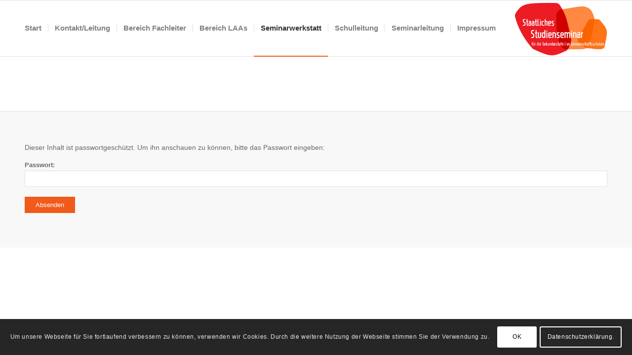

--- FILE ---
content_type: text/html; charset=UTF-8
request_url: https://studienseminar-sek1-saar.de/e-learning/
body_size: 9891
content:
<!DOCTYPE html>
<html lang="de" class="html_stretched responsive av-preloader-active av-preloader-enabled av-default-lightbox  html_header_top html_logo_right html_main_nav_header html_menu_left html_custom html_header_sticky html_header_shrinking html_mobile_menu_phone html_header_searchicon_disabled html_content_align_center html_header_unstick_top_disabled html_header_stretch_disabled html_av-submenu-hidden html_av-submenu-display-hover html_av-overlay-full html_av-submenu-clone html_entry_id_1906 av-no-preview html_text_menu_active ">
<head>
<meta charset="UTF-8" />
<meta name="robots" content="index, follow" />


<!-- mobile setting -->
<meta name="viewport" content="width=device-width, initial-scale=1, maximum-scale=1">

<!-- Scripts/CSS and wp_head hook -->
<title>E-Learning Forum &#8211; Staatliches Studienseminar für die Sekundarstufe I an Gemeinschaftsschulen im Saarland</title>
<meta name='robots' content='max-image-preview:large' />
	<style>img:is([sizes="auto" i], [sizes^="auto," i]) { contain-intrinsic-size: 3000px 1500px }</style>
	<!-- Asgaros Forum - SEO: BEGIN -->
<link rel="canonical" href="https://studienseminar-sek1-saar.de/e-learning/" />
<meta name="description" content="Geschützt: E-Learning Forum" />
<meta property="og:url" content="https://studienseminar-sek1-saar.de/e-learning/" />
<meta property="og:title" content="Geschützt: E-Learning Forum" />
<meta property="og:description" content="Geschützt: E-Learning Forum" />
<meta property="og:site_name" content="Staatliches Studienseminar für die Sekundarstufe I an Gemeinschaftsschulen im Saarland" />
<meta name="twitter:title" content="Geschützt: E-Learning Forum" />
<meta name="twitter:description" content="Geschützt: E-Learning Forum" />
<!-- Asgaros Forum - SEO: END -->
<link rel="alternate" type="application/rss+xml" title="Staatliches Studienseminar für die Sekundarstufe I an Gemeinschaftsschulen im Saarland &raquo; Feed" href="https://studienseminar-sek1-saar.de/feed/" />
<link rel="alternate" type="application/rss+xml" title="Staatliches Studienseminar für die Sekundarstufe I an Gemeinschaftsschulen im Saarland &raquo; Kommentar-Feed" href="https://studienseminar-sek1-saar.de/comments/feed/" />
<script type="text/javascript">
/* <![CDATA[ */
window._wpemojiSettings = {"baseUrl":"https:\/\/s.w.org\/images\/core\/emoji\/15.0.3\/72x72\/","ext":".png","svgUrl":"https:\/\/s.w.org\/images\/core\/emoji\/15.0.3\/svg\/","svgExt":".svg","source":{"concatemoji":"https:\/\/studienseminar-sek1-saar.de\/wp-includes\/js\/wp-emoji-release.min.js?ver=6.7.4"}};
/*! This file is auto-generated */
!function(i,n){var o,s,e;function c(e){try{var t={supportTests:e,timestamp:(new Date).valueOf()};sessionStorage.setItem(o,JSON.stringify(t))}catch(e){}}function p(e,t,n){e.clearRect(0,0,e.canvas.width,e.canvas.height),e.fillText(t,0,0);var t=new Uint32Array(e.getImageData(0,0,e.canvas.width,e.canvas.height).data),r=(e.clearRect(0,0,e.canvas.width,e.canvas.height),e.fillText(n,0,0),new Uint32Array(e.getImageData(0,0,e.canvas.width,e.canvas.height).data));return t.every(function(e,t){return e===r[t]})}function u(e,t,n){switch(t){case"flag":return n(e,"\ud83c\udff3\ufe0f\u200d\u26a7\ufe0f","\ud83c\udff3\ufe0f\u200b\u26a7\ufe0f")?!1:!n(e,"\ud83c\uddfa\ud83c\uddf3","\ud83c\uddfa\u200b\ud83c\uddf3")&&!n(e,"\ud83c\udff4\udb40\udc67\udb40\udc62\udb40\udc65\udb40\udc6e\udb40\udc67\udb40\udc7f","\ud83c\udff4\u200b\udb40\udc67\u200b\udb40\udc62\u200b\udb40\udc65\u200b\udb40\udc6e\u200b\udb40\udc67\u200b\udb40\udc7f");case"emoji":return!n(e,"\ud83d\udc26\u200d\u2b1b","\ud83d\udc26\u200b\u2b1b")}return!1}function f(e,t,n){var r="undefined"!=typeof WorkerGlobalScope&&self instanceof WorkerGlobalScope?new OffscreenCanvas(300,150):i.createElement("canvas"),a=r.getContext("2d",{willReadFrequently:!0}),o=(a.textBaseline="top",a.font="600 32px Arial",{});return e.forEach(function(e){o[e]=t(a,e,n)}),o}function t(e){var t=i.createElement("script");t.src=e,t.defer=!0,i.head.appendChild(t)}"undefined"!=typeof Promise&&(o="wpEmojiSettingsSupports",s=["flag","emoji"],n.supports={everything:!0,everythingExceptFlag:!0},e=new Promise(function(e){i.addEventListener("DOMContentLoaded",e,{once:!0})}),new Promise(function(t){var n=function(){try{var e=JSON.parse(sessionStorage.getItem(o));if("object"==typeof e&&"number"==typeof e.timestamp&&(new Date).valueOf()<e.timestamp+604800&&"object"==typeof e.supportTests)return e.supportTests}catch(e){}return null}();if(!n){if("undefined"!=typeof Worker&&"undefined"!=typeof OffscreenCanvas&&"undefined"!=typeof URL&&URL.createObjectURL&&"undefined"!=typeof Blob)try{var e="postMessage("+f.toString()+"("+[JSON.stringify(s),u.toString(),p.toString()].join(",")+"));",r=new Blob([e],{type:"text/javascript"}),a=new Worker(URL.createObjectURL(r),{name:"wpTestEmojiSupports"});return void(a.onmessage=function(e){c(n=e.data),a.terminate(),t(n)})}catch(e){}c(n=f(s,u,p))}t(n)}).then(function(e){for(var t in e)n.supports[t]=e[t],n.supports.everything=n.supports.everything&&n.supports[t],"flag"!==t&&(n.supports.everythingExceptFlag=n.supports.everythingExceptFlag&&n.supports[t]);n.supports.everythingExceptFlag=n.supports.everythingExceptFlag&&!n.supports.flag,n.DOMReady=!1,n.readyCallback=function(){n.DOMReady=!0}}).then(function(){return e}).then(function(){var e;n.supports.everything||(n.readyCallback(),(e=n.source||{}).concatemoji?t(e.concatemoji):e.wpemoji&&e.twemoji&&(t(e.twemoji),t(e.wpemoji)))}))}((window,document),window._wpemojiSettings);
/* ]]> */
</script>
<style id='wp-emoji-styles-inline-css' type='text/css'>

	img.wp-smiley, img.emoji {
		display: inline !important;
		border: none !important;
		box-shadow: none !important;
		height: 1em !important;
		width: 1em !important;
		margin: 0 0.07em !important;
		vertical-align: -0.1em !important;
		background: none !important;
		padding: 0 !important;
	}
</style>
<link rel='stylesheet' id='wp-block-library-css' href='https://studienseminar-sek1-saar.de/wp-includes/css/dist/block-library/style.min.css?ver=6.7.4' type='text/css' media='all' />
<style id='pdfemb-pdf-embedder-viewer-style-inline-css' type='text/css'>
.wp-block-pdfemb-pdf-embedder-viewer{max-width:none}

</style>
<style id='classic-theme-styles-inline-css' type='text/css'>
/*! This file is auto-generated */
.wp-block-button__link{color:#fff;background-color:#32373c;border-radius:9999px;box-shadow:none;text-decoration:none;padding:calc(.667em + 2px) calc(1.333em + 2px);font-size:1.125em}.wp-block-file__button{background:#32373c;color:#fff;text-decoration:none}
</style>
<style id='global-styles-inline-css' type='text/css'>
:root{--wp--preset--aspect-ratio--square: 1;--wp--preset--aspect-ratio--4-3: 4/3;--wp--preset--aspect-ratio--3-4: 3/4;--wp--preset--aspect-ratio--3-2: 3/2;--wp--preset--aspect-ratio--2-3: 2/3;--wp--preset--aspect-ratio--16-9: 16/9;--wp--preset--aspect-ratio--9-16: 9/16;--wp--preset--color--black: #000000;--wp--preset--color--cyan-bluish-gray: #abb8c3;--wp--preset--color--white: #ffffff;--wp--preset--color--pale-pink: #f78da7;--wp--preset--color--vivid-red: #cf2e2e;--wp--preset--color--luminous-vivid-orange: #ff6900;--wp--preset--color--luminous-vivid-amber: #fcb900;--wp--preset--color--light-green-cyan: #7bdcb5;--wp--preset--color--vivid-green-cyan: #00d084;--wp--preset--color--pale-cyan-blue: #8ed1fc;--wp--preset--color--vivid-cyan-blue: #0693e3;--wp--preset--color--vivid-purple: #9b51e0;--wp--preset--gradient--vivid-cyan-blue-to-vivid-purple: linear-gradient(135deg,rgba(6,147,227,1) 0%,rgb(155,81,224) 100%);--wp--preset--gradient--light-green-cyan-to-vivid-green-cyan: linear-gradient(135deg,rgb(122,220,180) 0%,rgb(0,208,130) 100%);--wp--preset--gradient--luminous-vivid-amber-to-luminous-vivid-orange: linear-gradient(135deg,rgba(252,185,0,1) 0%,rgba(255,105,0,1) 100%);--wp--preset--gradient--luminous-vivid-orange-to-vivid-red: linear-gradient(135deg,rgba(255,105,0,1) 0%,rgb(207,46,46) 100%);--wp--preset--gradient--very-light-gray-to-cyan-bluish-gray: linear-gradient(135deg,rgb(238,238,238) 0%,rgb(169,184,195) 100%);--wp--preset--gradient--cool-to-warm-spectrum: linear-gradient(135deg,rgb(74,234,220) 0%,rgb(151,120,209) 20%,rgb(207,42,186) 40%,rgb(238,44,130) 60%,rgb(251,105,98) 80%,rgb(254,248,76) 100%);--wp--preset--gradient--blush-light-purple: linear-gradient(135deg,rgb(255,206,236) 0%,rgb(152,150,240) 100%);--wp--preset--gradient--blush-bordeaux: linear-gradient(135deg,rgb(254,205,165) 0%,rgb(254,45,45) 50%,rgb(107,0,62) 100%);--wp--preset--gradient--luminous-dusk: linear-gradient(135deg,rgb(255,203,112) 0%,rgb(199,81,192) 50%,rgb(65,88,208) 100%);--wp--preset--gradient--pale-ocean: linear-gradient(135deg,rgb(255,245,203) 0%,rgb(182,227,212) 50%,rgb(51,167,181) 100%);--wp--preset--gradient--electric-grass: linear-gradient(135deg,rgb(202,248,128) 0%,rgb(113,206,126) 100%);--wp--preset--gradient--midnight: linear-gradient(135deg,rgb(2,3,129) 0%,rgb(40,116,252) 100%);--wp--preset--font-size--small: 13px;--wp--preset--font-size--medium: 20px;--wp--preset--font-size--large: 36px;--wp--preset--font-size--x-large: 42px;--wp--preset--spacing--20: 0.44rem;--wp--preset--spacing--30: 0.67rem;--wp--preset--spacing--40: 1rem;--wp--preset--spacing--50: 1.5rem;--wp--preset--spacing--60: 2.25rem;--wp--preset--spacing--70: 3.38rem;--wp--preset--spacing--80: 5.06rem;--wp--preset--shadow--natural: 6px 6px 9px rgba(0, 0, 0, 0.2);--wp--preset--shadow--deep: 12px 12px 50px rgba(0, 0, 0, 0.4);--wp--preset--shadow--sharp: 6px 6px 0px rgba(0, 0, 0, 0.2);--wp--preset--shadow--outlined: 6px 6px 0px -3px rgba(255, 255, 255, 1), 6px 6px rgba(0, 0, 0, 1);--wp--preset--shadow--crisp: 6px 6px 0px rgba(0, 0, 0, 1);}:where(.is-layout-flex){gap: 0.5em;}:where(.is-layout-grid){gap: 0.5em;}body .is-layout-flex{display: flex;}.is-layout-flex{flex-wrap: wrap;align-items: center;}.is-layout-flex > :is(*, div){margin: 0;}body .is-layout-grid{display: grid;}.is-layout-grid > :is(*, div){margin: 0;}:where(.wp-block-columns.is-layout-flex){gap: 2em;}:where(.wp-block-columns.is-layout-grid){gap: 2em;}:where(.wp-block-post-template.is-layout-flex){gap: 1.25em;}:where(.wp-block-post-template.is-layout-grid){gap: 1.25em;}.has-black-color{color: var(--wp--preset--color--black) !important;}.has-cyan-bluish-gray-color{color: var(--wp--preset--color--cyan-bluish-gray) !important;}.has-white-color{color: var(--wp--preset--color--white) !important;}.has-pale-pink-color{color: var(--wp--preset--color--pale-pink) !important;}.has-vivid-red-color{color: var(--wp--preset--color--vivid-red) !important;}.has-luminous-vivid-orange-color{color: var(--wp--preset--color--luminous-vivid-orange) !important;}.has-luminous-vivid-amber-color{color: var(--wp--preset--color--luminous-vivid-amber) !important;}.has-light-green-cyan-color{color: var(--wp--preset--color--light-green-cyan) !important;}.has-vivid-green-cyan-color{color: var(--wp--preset--color--vivid-green-cyan) !important;}.has-pale-cyan-blue-color{color: var(--wp--preset--color--pale-cyan-blue) !important;}.has-vivid-cyan-blue-color{color: var(--wp--preset--color--vivid-cyan-blue) !important;}.has-vivid-purple-color{color: var(--wp--preset--color--vivid-purple) !important;}.has-black-background-color{background-color: var(--wp--preset--color--black) !important;}.has-cyan-bluish-gray-background-color{background-color: var(--wp--preset--color--cyan-bluish-gray) !important;}.has-white-background-color{background-color: var(--wp--preset--color--white) !important;}.has-pale-pink-background-color{background-color: var(--wp--preset--color--pale-pink) !important;}.has-vivid-red-background-color{background-color: var(--wp--preset--color--vivid-red) !important;}.has-luminous-vivid-orange-background-color{background-color: var(--wp--preset--color--luminous-vivid-orange) !important;}.has-luminous-vivid-amber-background-color{background-color: var(--wp--preset--color--luminous-vivid-amber) !important;}.has-light-green-cyan-background-color{background-color: var(--wp--preset--color--light-green-cyan) !important;}.has-vivid-green-cyan-background-color{background-color: var(--wp--preset--color--vivid-green-cyan) !important;}.has-pale-cyan-blue-background-color{background-color: var(--wp--preset--color--pale-cyan-blue) !important;}.has-vivid-cyan-blue-background-color{background-color: var(--wp--preset--color--vivid-cyan-blue) !important;}.has-vivid-purple-background-color{background-color: var(--wp--preset--color--vivid-purple) !important;}.has-black-border-color{border-color: var(--wp--preset--color--black) !important;}.has-cyan-bluish-gray-border-color{border-color: var(--wp--preset--color--cyan-bluish-gray) !important;}.has-white-border-color{border-color: var(--wp--preset--color--white) !important;}.has-pale-pink-border-color{border-color: var(--wp--preset--color--pale-pink) !important;}.has-vivid-red-border-color{border-color: var(--wp--preset--color--vivid-red) !important;}.has-luminous-vivid-orange-border-color{border-color: var(--wp--preset--color--luminous-vivid-orange) !important;}.has-luminous-vivid-amber-border-color{border-color: var(--wp--preset--color--luminous-vivid-amber) !important;}.has-light-green-cyan-border-color{border-color: var(--wp--preset--color--light-green-cyan) !important;}.has-vivid-green-cyan-border-color{border-color: var(--wp--preset--color--vivid-green-cyan) !important;}.has-pale-cyan-blue-border-color{border-color: var(--wp--preset--color--pale-cyan-blue) !important;}.has-vivid-cyan-blue-border-color{border-color: var(--wp--preset--color--vivid-cyan-blue) !important;}.has-vivid-purple-border-color{border-color: var(--wp--preset--color--vivid-purple) !important;}.has-vivid-cyan-blue-to-vivid-purple-gradient-background{background: var(--wp--preset--gradient--vivid-cyan-blue-to-vivid-purple) !important;}.has-light-green-cyan-to-vivid-green-cyan-gradient-background{background: var(--wp--preset--gradient--light-green-cyan-to-vivid-green-cyan) !important;}.has-luminous-vivid-amber-to-luminous-vivid-orange-gradient-background{background: var(--wp--preset--gradient--luminous-vivid-amber-to-luminous-vivid-orange) !important;}.has-luminous-vivid-orange-to-vivid-red-gradient-background{background: var(--wp--preset--gradient--luminous-vivid-orange-to-vivid-red) !important;}.has-very-light-gray-to-cyan-bluish-gray-gradient-background{background: var(--wp--preset--gradient--very-light-gray-to-cyan-bluish-gray) !important;}.has-cool-to-warm-spectrum-gradient-background{background: var(--wp--preset--gradient--cool-to-warm-spectrum) !important;}.has-blush-light-purple-gradient-background{background: var(--wp--preset--gradient--blush-light-purple) !important;}.has-blush-bordeaux-gradient-background{background: var(--wp--preset--gradient--blush-bordeaux) !important;}.has-luminous-dusk-gradient-background{background: var(--wp--preset--gradient--luminous-dusk) !important;}.has-pale-ocean-gradient-background{background: var(--wp--preset--gradient--pale-ocean) !important;}.has-electric-grass-gradient-background{background: var(--wp--preset--gradient--electric-grass) !important;}.has-midnight-gradient-background{background: var(--wp--preset--gradient--midnight) !important;}.has-small-font-size{font-size: var(--wp--preset--font-size--small) !important;}.has-medium-font-size{font-size: var(--wp--preset--font-size--medium) !important;}.has-large-font-size{font-size: var(--wp--preset--font-size--large) !important;}.has-x-large-font-size{font-size: var(--wp--preset--font-size--x-large) !important;}
:where(.wp-block-post-template.is-layout-flex){gap: 1.25em;}:where(.wp-block-post-template.is-layout-grid){gap: 1.25em;}
:where(.wp-block-columns.is-layout-flex){gap: 2em;}:where(.wp-block-columns.is-layout-grid){gap: 2em;}
:root :where(.wp-block-pullquote){font-size: 1.5em;line-height: 1.6;}
</style>
<link rel='stylesheet' id='af-fontawesome-css' href='https://studienseminar-sek1-saar.de/wp-content/plugins/asgaros-forum/libs/fontawesome/css/all.min.css?ver=2.9.0' type='text/css' media='all' />
<link rel='stylesheet' id='af-fontawesome-compat-v4-css' href='https://studienseminar-sek1-saar.de/wp-content/plugins/asgaros-forum/libs/fontawesome/css/v4-shims.min.css?ver=2.9.0' type='text/css' media='all' />
<link rel='stylesheet' id='af-widgets-css' href='https://studienseminar-sek1-saar.de/wp-content/plugins/asgaros-forum/skin/widgets.css?ver=2.9.0' type='text/css' media='all' />
<link rel='stylesheet' id='af-style-css' href='https://studienseminar-sek1-saar.de/wp-content/plugins/asgaros-forum/skin/style.css?ver=2.9.0' type='text/css' media='all' />
<link rel='stylesheet' id='asgarosforum-css-mentioning-css' href='https://studienseminar-sek1-saar.de/wp-content/plugins/asgaros-forum/skin/style-mentioning.css?ver=2.9.0' type='text/css' media='all' />
<link rel='stylesheet' id='wpdm-font-awesome-css' href='https://studienseminar-sek1-saar.de/wp-content/plugins/download-manager/assets/fontawesome/css/all.min.css?ver=6.7.4' type='text/css' media='all' />
<link rel='stylesheet' id='wpdm-frontend-css-css' href='https://studienseminar-sek1-saar.de/wp-content/plugins/download-manager/assets/bootstrap/css/bootstrap.min.css?ver=6.7.4' type='text/css' media='all' />
<link rel='stylesheet' id='wpdm-front-css' href='https://studienseminar-sek1-saar.de/wp-content/plugins/download-manager/assets/css/front.css?ver=6.7.4' type='text/css' media='all' />
<link rel='stylesheet' id='kalender-digital-css' href='https://studienseminar-sek1-saar.de/wp-content/plugins/kalender-digital/public/css/kalender-digital-public.css?ver=1.0.7' type='text/css' media='all' />
<link rel='stylesheet' id='video_popup_close_icon-css' href='https://studienseminar-sek1-saar.de/wp-content/plugins/video-popup/css/vp-close-icon/close-button-icon.css?ver=1769336194' type='text/css' media='all' />
<link rel='stylesheet' id='oba_youtubepopup_css-css' href='https://studienseminar-sek1-saar.de/wp-content/plugins/video-popup/css/YouTubePopUp.css?ver=1769336194' type='text/css' media='all' />
<link rel='stylesheet' id='yop-public-css' href='https://studienseminar-sek1-saar.de/wp-content/plugins/yop-poll/public/assets/css/yop-poll-public-6.5.39.css?ver=6.7.4' type='text/css' media='all' />
<link rel='stylesheet' id='dashicons-css' href='https://studienseminar-sek1-saar.de/wp-includes/css/dashicons.min.css?ver=6.7.4' type='text/css' media='all' />
<link rel='stylesheet' id='avia-merged-styles-css' href='https://studienseminar-sek1-saar.de/wp-content/uploads/dynamic_avia/avia-merged-styles-7d9899b2643326a8b71e85dacfcd56dc.css' type='text/css' media='all' />
<script type="text/javascript" src="https://studienseminar-sek1-saar.de/wp-includes/js/jquery/jquery.min.js?ver=3.7.1" id="jquery-core-js"></script>
<script type="text/javascript" src="https://studienseminar-sek1-saar.de/wp-includes/js/jquery/jquery-migrate.min.js?ver=3.4.1" id="jquery-migrate-js"></script>
<script type="text/javascript" src="https://studienseminar-sek1-saar.de/wp-includes/js/underscore.min.js?ver=1.13.7" id="underscore-js"></script>
<script type="text/javascript" src="https://studienseminar-sek1-saar.de/wp-includes/js/backbone.min.js?ver=1.6.0" id="backbone-js"></script>
<script type="text/javascript" id="wp-api-request-js-extra">
/* <![CDATA[ */
var wpApiSettings = {"root":"https:\/\/studienseminar-sek1-saar.de\/wp-json\/","nonce":"e08456a7c2","versionString":"wp\/v2\/"};
/* ]]> */
</script>
<script type="text/javascript" src="https://studienseminar-sek1-saar.de/wp-includes/js/api-request.min.js?ver=6.7.4" id="wp-api-request-js"></script>
<script type="text/javascript" id="wp-api-js-extra">
/* <![CDATA[ */
var wpApiSettings = {"root":"https:\/\/studienseminar-sek1-saar.de\/wp-json\/","nonce":"e08456a7c2","topicid":"0"};
/* ]]> */
</script>
<script type="text/javascript" src="https://studienseminar-sek1-saar.de/wp-includes/js/wp-api.min.js?ver=6.7.4" id="wp-api-js"></script>
<script type="text/javascript" src="https://studienseminar-sek1-saar.de/wp-content/plugins/asgaros-forum/js/script.js?ver=2.9.0" id="asgarosforum-js-js"></script>
<script type="text/javascript" src="https://studienseminar-sek1-saar.de/wp-content/plugins/asgaros-forum/js/script-spoilers.js?ver=2.9.0" id="asgarosforum-js-spoilers-js"></script>
<script type="text/javascript" src="https://studienseminar-sek1-saar.de/wp-content/plugins/download-manager/assets/bootstrap/js/popper.min.js?ver=6.7.4" id="wpdm-poper-js"></script>
<script type="text/javascript" src="https://studienseminar-sek1-saar.de/wp-content/plugins/download-manager/assets/bootstrap/js/bootstrap.min.js?ver=6.7.4" id="wpdm-frontend-js-js"></script>
<script type="text/javascript" id="wpdm-frontjs-js-extra">
/* <![CDATA[ */
var wpdm_url = {"home":"https:\/\/studienseminar-sek1-saar.de\/","site":"https:\/\/studienseminar-sek1-saar.de\/","ajax":"https:\/\/studienseminar-sek1-saar.de\/wp-admin\/admin-ajax.php"};
var wpdm_js = {"spinner":"<i class=\"fas fa-sun fa-spin\"><\/i>","client_id":"bbaae920624658a8eea8eb233bdf0c23"};
var wpdm_strings = {"pass_var":"Password Verified!","pass_var_q":"Please click following button to start download.","start_dl":"Start Download"};
/* ]]> */
</script>
<script type="text/javascript" src="https://studienseminar-sek1-saar.de/wp-content/plugins/download-manager/assets/js/front.js?ver=3.3.04" id="wpdm-frontjs-js"></script>
<script type="text/javascript" src="https://studienseminar-sek1-saar.de/wp-content/plugins/kalender-digital/public/js/kalender-digital-public.js?ver=1.0.7" id="kalender-digital-js"></script>
<script type="text/javascript" src="https://studienseminar-sek1-saar.de/wp-content/plugins/video-popup/js/YouTubePopUp.jquery.js?ver=1769336194" id="oba_youtubepopup_plugin-js"></script>
<script type="text/javascript" src="https://studienseminar-sek1-saar.de/wp-content/plugins/video-popup/js/YouTubePopUp.js?ver=1769336194" id="oba_youtubepopup_activate-js"></script>
<script type="text/javascript" id="yop-public-js-extra">
/* <![CDATA[ */
var objectL10n = {"yopPollParams":{"urlParams":{"ajax":"https:\/\/studienseminar-sek1-saar.de\/wp-admin\/admin-ajax.php","wpLogin":"https:\/\/studienseminar-sek1-saar.de\/wp-login.php?redirect_to=https%3A%2F%2Fstudienseminar-sek1-saar.de%2Fwp-admin%2Fadmin-ajax.php%3Faction%3Dyop_poll_record_wordpress_vote"},"apiParams":{"reCaptcha":{"siteKey":""},"reCaptchaV2Invisible":{"siteKey":""},"reCaptchaV3":{"siteKey":""},"hCaptcha":{"siteKey":""},"cloudflareTurnstile":{"siteKey":""}},"captchaParams":{"imgPath":"https:\/\/studienseminar-sek1-saar.de\/wp-content\/plugins\/yop-poll\/public\/assets\/img\/","url":"https:\/\/studienseminar-sek1-saar.de\/wp-content\/plugins\/yop-poll\/app.php","accessibilityAlt":"Sound icon","accessibilityTitle":"Accessibility option: listen to a question and answer it!","accessibilityDescription":"Type below the <strong>answer<\/strong> to what you hear. Numbers or words:","explanation":"Click or touch the <strong>ANSWER<\/strong>","refreshAlt":"Refresh\/reload icon","refreshTitle":"Refresh\/reload: get new images and accessibility option!"},"voteParams":{"invalidPoll":"Invalid Poll","noAnswersSelected":"No answer selected","minAnswersRequired":"At least {min_answers_allowed} answer(s) required","maxAnswersRequired":"A max of {max_answers_allowed} answer(s) accepted","noAnswerForOther":"No other answer entered","noValueForCustomField":"{custom_field_name} is required","tooManyCharsForCustomField":"Text for {custom_field_name} is too long","consentNotChecked":"You must agree to our terms and conditions","noCaptchaSelected":"Captcha is required","thankYou":"Thank you for your vote"},"resultsParams":{"singleVote":"vote","multipleVotes":"votes","singleAnswer":"answer","multipleAnswers":"answers"}}};
/* ]]> */
</script>
<script type="text/javascript" src="https://studienseminar-sek1-saar.de/wp-content/plugins/yop-poll/public/assets/js/yop-poll-public-6.5.39.min.js?ver=6.7.4" id="yop-public-js"></script>
<link rel="https://api.w.org/" href="https://studienseminar-sek1-saar.de/wp-json/" /><link rel="alternate" title="JSON" type="application/json" href="https://studienseminar-sek1-saar.de/wp-json/wp/v2/pages/1906" /><link rel="EditURI" type="application/rsd+xml" title="RSD" href="https://studienseminar-sek1-saar.de/xmlrpc.php?rsd" />
<meta name="generator" content="WordPress 6.7.4" />
		<script type='text/javascript'>
			var video_popup_unprm_general_settings = {
    			'unprm_r_border': ''
			};
		</script>
	<link rel="profile" href="http://gmpg.org/xfn/11" />
<link rel="alternate" type="application/rss+xml" title="Staatliches Studienseminar für die Sekundarstufe I an Gemeinschaftsschulen im Saarland RSS2 Feed" href="https://studienseminar-sek1-saar.de/feed/" />
<link rel="pingback" href="https://studienseminar-sek1-saar.de/xmlrpc.php" />

<style type='text/css' media='screen'>
 #top #header_main > .container, #top #header_main > .container .main_menu  .av-main-nav > li > a, #top #header_main #menu-item-shop .cart_dropdown_link{ height:225px; line-height: 225px; }
 .html_top_nav_header .av-logo-container{ height:225px;  }
 .html_header_top.html_header_sticky #top #wrap_all #main{ padding-top:225px; } 
</style>
<!--[if lt IE 9]><script src="https://studienseminar-sek1-saar.de/wp-content/themes/enfold/enfold/js/html5shiv.js"></script><![endif]-->
<link rel="icon" href="https://studienseminar-sek1-saar.de/wp-content/uploads/2024/08/favicon_bildungscampus-1-300x62.png" type="image/png">

<!-- To speed up the rendering and to display the site as fast as possible to the user we include some styles and scripts for above the fold content inline -->
<script type="text/javascript">'use strict';var avia_is_mobile=!1;if(/Android|webOS|iPhone|iPad|iPod|BlackBerry|IEMobile|Opera Mini/i.test(navigator.userAgent)&&'ontouchstart' in document.documentElement){avia_is_mobile=!0;document.documentElement.className+=' avia_mobile '}
else{document.documentElement.className+=' avia_desktop '};document.documentElement.className+=' js_active ';(function(){var e=['-webkit-','-moz-','-ms-',''],n='';for(var t in e){if(e[t]+'transform' in document.documentElement.style){document.documentElement.className+=' avia_transform ';n=e[t]+'transform'};if(e[t]+'perspective' in document.documentElement.style)document.documentElement.className+=' avia_transform3d '};if(typeof document.getElementsByClassName=='function'&&typeof document.documentElement.getBoundingClientRect=='function'&&avia_is_mobile==!1){if(n&&window.innerHeight>0){setTimeout(function(){var e=0,o={},a=0,t=document.getElementsByClassName('av-parallax'),i=window.pageYOffset||document.documentElement.scrollTop;for(e=0;e<t.length;e++){t[e].style.top='0px';o=t[e].getBoundingClientRect();a=Math.ceil((window.innerHeight+i-o.top)*0.3);t[e].style[n]='translate(0px, '+a+'px)';t[e].style.top='auto';t[e].className+=' enabled-parallax '}},50)}}})();</script><style type='text/css'>
@font-face {font-family: 'entypo-fontello'; font-weight: normal; font-style: normal; font-display: auto;
src: url('https://studienseminar-sek1-saar.de/wp-content/themes/enfold/enfold/config-templatebuilder/avia-template-builder/assets/fonts/entypo-fontello.eot');
src: url('https://studienseminar-sek1-saar.de/wp-content/themes/enfold/enfold/config-templatebuilder/avia-template-builder/assets/fonts/entypo-fontello.eot?#iefix') format('embedded-opentype'), 
url('https://studienseminar-sek1-saar.de/wp-content/themes/enfold/enfold/config-templatebuilder/avia-template-builder/assets/fonts/entypo-fontello.woff') format('woff'), 
url('https://studienseminar-sek1-saar.de/wp-content/themes/enfold/enfold/config-templatebuilder/avia-template-builder/assets/fonts/entypo-fontello.ttf') format('truetype'), 
url('https://studienseminar-sek1-saar.de/wp-content/themes/enfold/enfold/config-templatebuilder/avia-template-builder/assets/fonts/entypo-fontello.svg#entypo-fontello') format('svg');
} #top .avia-font-entypo-fontello, body .avia-font-entypo-fontello, html body [data-av_iconfont='entypo-fontello']:before{ font-family: 'entypo-fontello'; }
</style><meta name="generator" content="WordPress Download Manager 3.3.04" />
                <style>
        /* WPDM Link Template Styles */        </style>
                <style>

            :root {
                --color-primary: #4a8eff;
                --color-primary-rgb: 74, 142, 255;
                --color-primary-hover: #5998ff;
                --color-primary-active: #3281ff;
                --color-secondary: #6c757d;
                --color-secondary-rgb: 108, 117, 125;
                --color-secondary-hover: #6c757d;
                --color-secondary-active: #6c757d;
                --color-success: #018e11;
                --color-success-rgb: 1, 142, 17;
                --color-success-hover: #0aad01;
                --color-success-active: #0c8c01;
                --color-info: #2CA8FF;
                --color-info-rgb: 44, 168, 255;
                --color-info-hover: #2CA8FF;
                --color-info-active: #2CA8FF;
                --color-warning: #FFB236;
                --color-warning-rgb: 255, 178, 54;
                --color-warning-hover: #FFB236;
                --color-warning-active: #FFB236;
                --color-danger: #ff5062;
                --color-danger-rgb: 255, 80, 98;
                --color-danger-hover: #ff5062;
                --color-danger-active: #ff5062;
                --color-green: #30b570;
                --color-blue: #0073ff;
                --color-purple: #8557D3;
                --color-red: #ff5062;
                --color-muted: rgba(69, 89, 122, 0.6);
                --wpdm-font: "Rubik", -apple-system, BlinkMacSystemFont, "Segoe UI", Roboto, Helvetica, Arial, sans-serif, "Apple Color Emoji", "Segoe UI Emoji", "Segoe UI Symbol";
            }

            .wpdm-download-link.btn.btn-primary {
                border-radius: 4px;
            }


        </style>
        

<!--
Debugging Info for Theme support: 

Theme: Enfold
Version: 4.5.7
Installed: enfold/enfold
AviaFramework Version: 5.0
AviaBuilder Version: 0.9.5
aviaElementManager Version: 1.0.1
ML:128-PU:68-PLA:12
WP:6.7.4
Compress: CSS:all theme files - JS:all theme files
Updates: disabled
PLAu:12
-->
</head>




<body id="top" class="page-template-default page page-id-1906  rtl_columns stretched helvetica-websave helvetica asgaros-forum asgaros-forum-overview" itemscope="itemscope" itemtype="https://schema.org/WebPage" >

	<div class='av-siteloader-wrap av-transition-enabled'><div class='av-siteloader-inner'><div class='av-siteloader-cell'><div class='av-siteloader'><div class='av-siteloader-extra'></div></div></div></div></div>
	<div id='wrap_all'>

	
<header id='header' class='all_colors header_color light_bg_color  av_header_top av_logo_right av_main_nav_header av_menu_left av_custom av_header_sticky av_header_shrinking av_header_stretch_disabled av_mobile_menu_phone av_header_searchicon_disabled av_header_unstick_top_disabled av_seperator_small_border av_bottom_nav_disabled  av_alternate_logo_active'  role="banner" itemscope="itemscope" itemtype="https://schema.org/WPHeader" >

		<div  id='header_main' class='container_wrap container_wrap_logo'>
	
        <div class='container av-logo-container'><div class='inner-container'><span class='logo'><a href='https://studienseminar-sek1-saar.de/'><img height='100' width='300' src='https://studienseminar-sek1-saar.de/wp-content/uploads/2019/08/favicon-300x180.png' alt='Staatliches Studienseminar für die Sekundarstufe I an Gemeinschaftsschulen im Saarland' /></a></span><nav class='main_menu' data-selectname='Seite auswählen'  role="navigation" itemscope="itemscope" itemtype="https://schema.org/SiteNavigationElement" ><div class="avia-menu av-main-nav-wrap"><ul id="avia-menu" class="menu av-main-nav"><li id="menu-item-624" class="menu-item menu-item-type-post_type menu-item-object-page menu-item-home menu-item-top-level menu-item-top-level-1"><a href="https://studienseminar-sek1-saar.de/" itemprop="url"><span class="avia-bullet"></span><span class="avia-menu-text">Start</span><span class="avia-menu-fx"><span class="avia-arrow-wrap"><span class="avia-arrow"></span></span></span></a></li>
<li id="menu-item-3029" class="menu-item menu-item-type-post_type menu-item-object-page menu-item-top-level menu-item-top-level-2"><a href="https://studienseminar-sek1-saar.de/kontakt-leitung/" itemprop="url"><span class="avia-bullet"></span><span class="avia-menu-text">Kontakt/Leitung</span><span class="avia-menu-fx"><span class="avia-arrow-wrap"><span class="avia-arrow"></span></span></span></a></li>
<li id="menu-item-169" class="menu-item menu-item-type-post_type menu-item-object-page menu-item-has-children menu-item-top-level menu-item-top-level-3"><a href="https://studienseminar-sek1-saar.de/bereich-fachleiter/" itemprop="url"><span class="avia-bullet"></span><span class="avia-menu-text">Bereich Fachleiter</span><span class="avia-menu-fx"><span class="avia-arrow-wrap"><span class="avia-arrow"></span></span></span></a>


<ul class="sub-menu">
	<li id="menu-item-2685" class="menu-item menu-item-type-post_type menu-item-object-page"><a href="https://studienseminar-sek1-saar.de/fachleitungen/" itemprop="url"><span class="avia-bullet"></span><span class="avia-menu-text">Kollegium</span></a></li>
	<li id="menu-item-666" class="menu-item menu-item-type-post_type menu-item-object-page"><a href="https://studienseminar-sek1-saar.de/bereich-fachleiter/" itemprop="url"><span class="avia-bullet"></span><span class="avia-menu-text">geschützer Bereich</span></a></li>
</ul>
</li>
<li id="menu-item-193" class="menu-item menu-item-type-post_type menu-item-object-page menu-item-has-children menu-item-top-level menu-item-top-level-4"><a href="https://studienseminar-sek1-saar.de/bereich-laas/" itemprop="url"><span class="avia-bullet"></span><span class="avia-menu-text">Bereich LAAs</span><span class="avia-menu-fx"><span class="avia-arrow-wrap"><span class="avia-arrow"></span></span></span></a>


<ul class="sub-menu">
	<li id="menu-item-2027" class="menu-item menu-item-type-custom menu-item-object-custom"><a href="http://studienseminar-sek1-saar.de/wp-content/uploads/ueberblick/inhalte1.pdf" itemprop="url"><span class="avia-bullet"></span><span class="avia-menu-text">Überblick Vorbereitungsdienst</span></a></li>
	<li id="menu-item-1307" class="menu-item menu-item-type-post_type menu-item-object-page"><a href="https://studienseminar-sek1-saar.de/bereich-laas/" itemprop="url"><span class="avia-bullet"></span><span class="avia-menu-text">Geschützter Bereich</span></a></li>
	<li id="menu-item-1991" class="menu-item menu-item-type-custom menu-item-object-custom"><a href="https://www.saarland.de/DE/portale/corona/service/downloads/_documents/hygienekonzepte/dld_hygienemassnahmen-schule.html" itemprop="url"><span class="avia-bullet"></span><span class="avia-menu-text">Link zum Musterhygieneplan</span></a></li>
</ul>
</li>
<li id="menu-item-1621" class="menu-item menu-item-type-custom menu-item-object-custom current-menu-ancestor current-menu-parent menu-item-has-children menu-item-top-level menu-item-top-level-5"><a href="http://studienseminar-sek1-saar.de/bereich-laas-seminarwerkstatt/" itemprop="url"><span class="avia-bullet"></span><span class="avia-menu-text">Seminarwerkstatt</span><span class="avia-menu-fx"><span class="avia-arrow-wrap"><span class="avia-arrow"></span></span></span></a>


<ul class="sub-menu">
	<li id="menu-item-1485" class="menu-item menu-item-type-post_type menu-item-object-page"><a href="https://studienseminar-sek1-saar.de/sewe-oeffentlicher-bereich/" itemprop="url"><span class="avia-bullet"></span><span class="avia-menu-text">Öffentlicher Bereich</span></a></li>
	<li id="menu-item-1931" class="menu-item menu-item-type-post_type menu-item-object-page current-menu-item page_item page-item-1906 current_page_item"><a href="https://studienseminar-sek1-saar.de/e-learning/" itemprop="url"><span class="avia-bullet"></span><span class="avia-menu-text">E-Learning</span></a></li>
</ul>
</li>
<li id="menu-item-2952" class="menu-item menu-item-type-post_type menu-item-object-page menu-item-has-children menu-item-top-level menu-item-top-level-6"><a href="https://studienseminar-sek1-saar.de/schulleitung/" itemprop="url"><span class="avia-bullet"></span><span class="avia-menu-text">Schulleitung</span><span class="avia-menu-fx"><span class="avia-arrow-wrap"><span class="avia-arrow"></span></span></span></a>


<ul class="sub-menu">
	<li id="menu-item-2958" class="menu-item menu-item-type-post_type menu-item-object-page"><a href="https://studienseminar-sek1-saar.de/schulleitung/" itemprop="url"><span class="avia-bullet"></span><span class="avia-menu-text">geschützter bereich</span></a></li>
</ul>
</li>
<li id="menu-item-2611" class="menu-item menu-item-type-post_type menu-item-object-page menu-item-has-children menu-item-top-level menu-item-top-level-7"><a href="https://studienseminar-sek1-saar.de/bereich-leitung/" itemprop="url"><span class="avia-bullet"></span><span class="avia-menu-text">Seminarleitung</span><span class="avia-menu-fx"><span class="avia-arrow-wrap"><span class="avia-arrow"></span></span></span></a>


<ul class="sub-menu">
	<li id="menu-item-2612" class="menu-item menu-item-type-post_type menu-item-object-page"><a href="https://studienseminar-sek1-saar.de/bereich-leitung/" itemprop="url"><span class="avia-bullet"></span><span class="avia-menu-text">geschützter Bereich</span></a></li>
</ul>
</li>
<li id="menu-item-128" class="menu-item menu-item-type-post_type menu-item-object-page menu-item-top-level menu-item-top-level-8"><a href="https://studienseminar-sek1-saar.de/impressum/" itemprop="url"><span class="avia-bullet"></span><span class="avia-menu-text">Impressum</span><span class="avia-menu-fx"><span class="avia-arrow-wrap"><span class="avia-arrow"></span></span></span></a></li>
<li class="av-burger-menu-main menu-item-avia-special ">
	        			<a href="#">
							<span class="av-hamburger av-hamburger--spin av-js-hamburger">
					        <span class="av-hamburger-box">
						          <span class="av-hamburger-inner"></span>
						          <strong>Menü</strong>
					        </span>
							</span>
						</a>
	        		   </li></ul></div></nav></div> </div> 
		<!-- end container_wrap-->
		</div>
		<div class='header_bg'></div>

<!-- end header -->
</header>
		
	<div id='main' class='all_colors' data-scroll-offset='225'>

	
		<div class='container_wrap container_wrap_first main_color fullsize'>

			<div class='container'>

				<main class='template-page content  av-content-full alpha units'  role="main" itemprop="mainContentOfPage" >

                    
		<article class='post-entry post-entry-type-page post-entry-1906'  itemscope="itemscope" itemtype="https://schema.org/CreativeWork" >

			<div class="entry-content-wrapper clearfix">
                <header class="entry-content-header"></header><div class="entry-content"  itemprop="text" ><form action="https://studienseminar-sek1-saar.de/wp-login.php?action=postpass" class="post-password-form" method="post">
<p>Dieser Inhalt ist passwortgeschützt. Um ihn anschauen zu können, bitte das Passwort eingeben:</p>
<p><label for="pwbox-1906">Passwort: <input name="post_password" id="pwbox-1906" type="password" spellcheck="false" size="20" /></label> <input type="submit" name="Submit" value="Absenden" /></p>
</form>
</div><footer class="entry-footer"></footer>			</div>

		</article><!--end post-entry-->



				<!--end content-->
				</main>

				
			</div><!--end container-->

		</div><!-- close default .container_wrap element -->



				<!-- end main -->
		</div>
		
		<!-- end wrap_all --></div>

<a href='#top' title='Nach oben scrollen' id='scroll-top-link' aria-hidden='true' data-av_icon='' data-av_iconfont='entypo-fontello'><span class="avia_hidden_link_text">Nach oben scrollen</span></a>

<div id="fb-root"></div>


        <div class='avia-cookie-consent cookiebar-hidden avia-cookiemessage-bottom'>
        <div class='container'>
        <p class="avia_cookie_text">Um unsere Webseite für Sie fortlaufend verbessern zu können, verwenden wir Cookies. Durch die weitere Nutzung der Webseite stimmen Sie der Verwendung zu.</p>

        <a href='#' class='avia-button avia-cookie-consent-button avia-cookie-consent-button-1  avia-cookie-close-bar ' data-contents='b612b9603e3703590304f57468d2a6b4'>OK</a><a href='http://studienseminar-sek1-saar.de/?page_id=1033' class='avia-button avia-cookie-consent-button avia-cookie-consent-button-2 av-extra-cookie-btn' >Datenschutzerklärung.</a>        
        
        

        </div>
        </div>
        
                    <script>
                jQuery(function($){

                    
                });
            </script>
            <div id="fb-root"></div>
            
 <script type='text/javascript'>
 /* <![CDATA[ */  
var avia_framework_globals = avia_framework_globals || {};
    avia_framework_globals.frameworkUrl = 'https://studienseminar-sek1-saar.de/wp-content/themes/enfold/enfold/framework/';
    avia_framework_globals.installedAt = 'https://studienseminar-sek1-saar.de/wp-content/themes/enfold/enfold/';
    avia_framework_globals.ajaxurl = 'https://studienseminar-sek1-saar.de/wp-admin/admin-ajax.php';
/* ]]> */ 
</script>
 
 <script type="text/javascript" src="https://studienseminar-sek1-saar.de/wp-content/plugins/asgaros-forum/libs/jquery.caret.js?ver=2.9.0" id="jquery-caret-js"></script>
<script type="text/javascript" src="https://studienseminar-sek1-saar.de/wp-content/plugins/asgaros-forum/libs/jquery.atwho.js?ver=2.9.0" id="jquery-atwho-js"></script>
<script type="text/javascript" src="https://studienseminar-sek1-saar.de/wp-content/plugins/asgaros-forum/js/script-mentioning.js?ver=2.9.0" id="asgarosforum-js-mentioning-js"></script>
<script type="text/javascript" src="https://studienseminar-sek1-saar.de/wp-includes/js/dist/hooks.min.js?ver=4d63a3d491d11ffd8ac6" id="wp-hooks-js"></script>
<script type="text/javascript" src="https://studienseminar-sek1-saar.de/wp-includes/js/dist/i18n.min.js?ver=5e580eb46a90c2b997e6" id="wp-i18n-js"></script>
<script type="text/javascript" id="wp-i18n-js-after">
/* <![CDATA[ */
wp.i18n.setLocaleData( { 'text direction\u0004ltr': [ 'ltr' ] } );
/* ]]> */
</script>
<script type="text/javascript" src="https://studienseminar-sek1-saar.de/wp-includes/js/jquery/jquery.form.min.js?ver=4.3.0" id="jquery-form-js"></script>
<script type="text/javascript" src="https://studienseminar-sek1-saar.de/wp-content/uploads/dynamic_avia/avia-footer-scripts-bf5d7c8a1cea50af6857614038b2af60.js" id="avia-footer-scripts-js"></script>
</body>
</html>


--- FILE ---
content_type: application/javascript
request_url: https://studienseminar-sek1-saar.de/wp-content/plugins/asgaros-forum/js/script-mentioning.js?ver=2.9.0
body_size: 1337
content:
window.asgaros = window.asgaros || {};

(function(asgaros, $) {
	var mentionsQueryCache = [];

	// Adds @mentions to form inputs.
	$.fn.suggestions = function() {
		var opts = {
			at:					'@',
			delay:				200,
			displayTpl:			'<li data-value="@${ID}"><img src="${image}"><span class="username">@${ID}</span><small>${name}</small></li>',
			hideWithoutSuffix:	true,
			insertTpl:			'@${ID}',
			limit:				10,
			searchKey:			'ID',
			startWithSpace:		false,
			suffix:				'',
			callbacks: {
				remoteFilter: function(query, render_view) {
					// Cancel if query-string is empty.
					if (!query) {
						return;
					}

					// Try to get matches from cache first.
					var mentionsItem = mentionsQueryCache[query];

					if (typeof mentionsItem === 'object') {
						render_view(mentionsItem);
						return;
					}

					// If no matches available, do a request.
					$.ajax({
		                url: wpApiSettings.root+'asgaros-forum/v1/suggestions/mentioning/'+query,
		                method: 'POST',
						data: {
							topicid: wpApiSettings.topicid
						}
		            })
					.done(function(response) {
		                if (response.status === true) {
							mentionsQueryCache[query] = response.data;
							render_view(response.data);
						}
		            });
				},
				beforeReposition: function(offset) {
					var caret;
					var line;
					var iframeOffset;
					var move;
					var $view          = $('#atwho-ground-'+this.id+' .atwho-view');
					var $body          = $('body');
					var atwhoDataValue = this.$inputor.data('atwho');

					if ('undefined' !== atwhoDataValue && 'undefined' !== atwhoDataValue.iframe && null !== atwhoDataValue.iframe) {
						caret = this.$inputor.caret('offset', { iframe: atwhoDataValue.iframe });
						// Caret.js no longer calculates iframe caret position from the window (it's now just within the iframe).
						// We need to get the iframe offset from the window and merge that into our object.
						iframeOffset = $(atwhoDataValue.iframe).offset();
						if ('undefined' !== iframeOffset) {
							caret.left += iframeOffset.left;
							caret.top  += iframeOffset.top;
						}
					} else {
						caret = this.$inputor.caret('offset');
					}

					// If the caret is past horizontal half, then flip it, yo
					if (caret.left > ($body.width() / 2)) {
						$view.addClass('right');
						move = caret.left - offset.left - this.view.$el.width();
					} else {
						$view.removeClass('right');
						move = caret.left - offset.left + 1;
					}

					// If we're on a small screen, scroll to caret
					if ($body.width() <= 400) {
						$(document).scrollTop(caret.top - 6);
					}

					// New position is under the caret (never above) and positioned to follow
					// Dynamic sizing based on the input area (remove 'px' from end)
					line = parseInt(this.$inputor.css('line-height').substr(0, this.$inputor.css('line-height').length - 2), 10);
					if (!line || line < 5) { // sanity check, and catch no line-height
						line = 19;
					}

					offset.top   = caret.top + line;
					offset.left += move;
				}
			},
			functionOverrides: {
				// Override default behaviour which inserts junk tags in the WordPress Visual editor.
				insert: function(content, $li) {
					data = $li.data('item-data');
					this.query.el.removeAttr('class').html(content).attr('contenteditable', "false");

					if (!this.$inputor.is(':focus')) {
						this.$inputor.focus();
					}

					return this.$inputor.change();
				}
			}
		};

		return $.fn.atwho.call(this, opts);
	};

	asgaros.suggestions_initialize = function() {
		if (typeof window.tinyMCE === 'undefined' || window.tinyMCE.activeEditor === null || typeof window.tinyMCE.activeEditor === 'undefined') {
			return;
		} else {
			$(window.tinyMCE.activeEditor.contentDocument.activeElement).atwho('setIframe', $('.wp-editor-wrap iframe')[0]).suggestions();
		}
	};
})(asgaros, jQuery);
